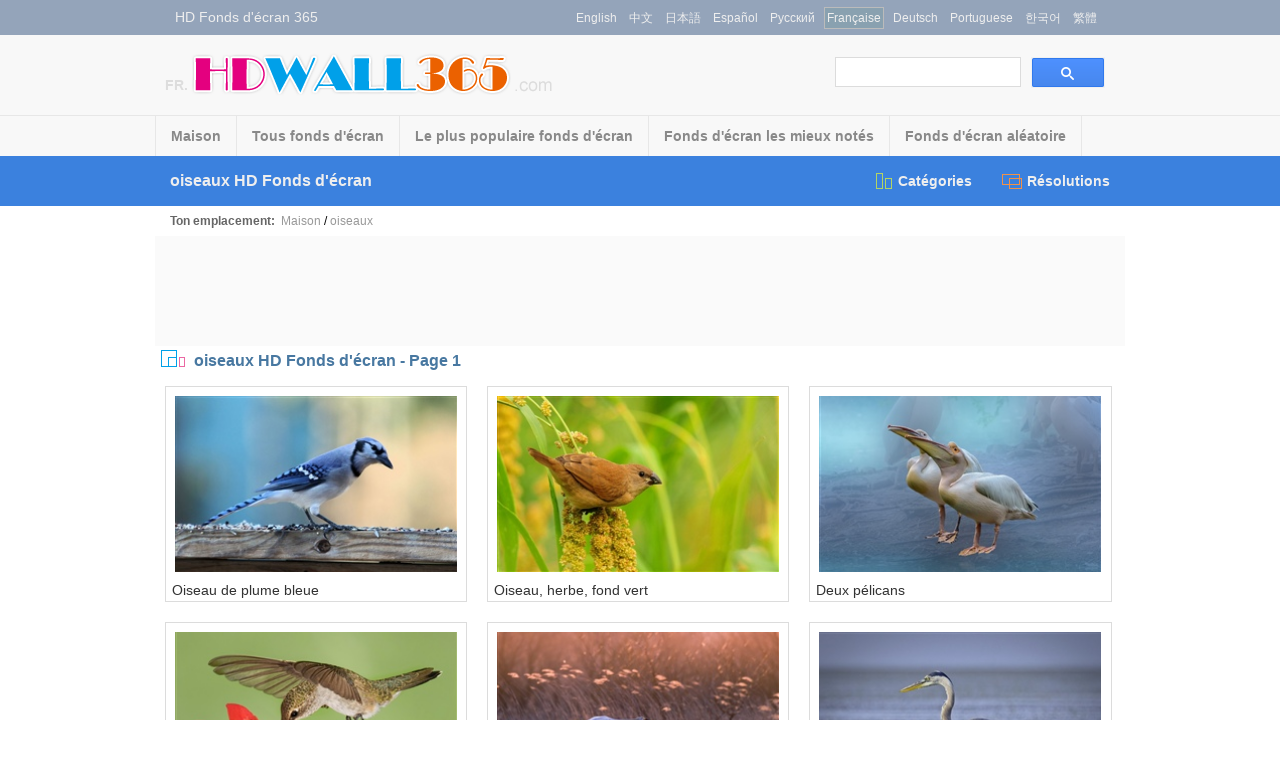

--- FILE ---
content_type: text/html
request_url: http://fr.hdwall365.com/Birds_HD_wallpapers.html
body_size: 4731
content:


<!DOCTYPE html PUBLIC "-//W3C//DTD XHTML 1.0 Transitional//EN" "http://www.w3.org/TR/xhtml1/DTD/xhtml1-transitional.dtd">
<html xmlns="http://www.w3.org/1999/xhtml">
<head>
<meta http-equiv="Content-Type" content="text/html; charset=utf-8" />
<title>oiseaux HD Fonds d'écran | Page 1 | FR.HDWALL365.com</title>
<meta name="description" content="oiseaux Fonds d'écran Télécharger, gratuits oiseaux HD Fonds d'écran, Haute qualité oiseaux Fonds d'écran, hibou, le martin-pêcheur, aigle, perroquet, moineau, colibri, cygne, Page 1" />
<meta name="keywords" content="oiseaux, fonds d'écran, fonds d'écran HD, fonds d'écran gratuits" /> 
<meta name="distribution" content="Global" />
<meta name="robots" content="index,follow" />
<meta http-equiv="Content-Style-Type" content="text/css" />
<meta http-equiv="Content-Script-Type" content="text/javascript" />
<link rel="alternate" href="/rss" type="application/rss+xml" title="HD Fonds d'écran 365 | Desktop gratuitement fonds d'écran HD | FR.HDWALL365.com RSS" id="gallery" />
<link rel="shortcut icon" href="/favicon.ico" />
<link href="/css/web.css?v=1" rel="stylesheet" type="text/css" />
<script type="text/javascript" src="/js/web.js"></script> 
</head>
<body>



<div class="g_c1 top_p1">
   <div class="g_c2 top_p1a">
     <div class="top_info">HD Fonds d'écran 365</div>
     <div class="url_lan">       
	<a href="http://hdwall365.com/Birds_HD_wallpapers.html">English</a>
	<a href="http://cn.hdwall365.com/Birds_HD_wallpapers.html">中文</a>
	<a href="http://ja.hdwall365.com/Birds_HD_wallpapers.html">日本語</a>
	<a href="http://es.hdwall365.com/Birds_HD_wallpapers.html">Español</a>
	<a href="http://ru.hdwall365.com/Birds_HD_wallpapers.html">Русский</a>
	<div class="url_lan2"><a href="http://fr.hdwall365.com/Birds_HD_wallpapers.html">Française</a></div>
	<a href="http://de.hdwall365.com/Birds_HD_wallpapers.html">Deutsch</a>
	<a href="http://pt.hdwall365.com/Birds_HD_wallpapers.html">Portuguese</a>
	<a href="http://kr.hdwall365.com/Birds_HD_wallpapers.html">한국어</a>
	<a href="http://hk.hdwall365.com/Birds_HD_wallpapers.html">繁體</a>
    </div>
  </div>
</div>

<div class="g_c1 top_p2">
   <div class="g_c2 top_p2a">
     <div class="top_logo"><a href="/"><i>FR.</i><img src="/image/hdwall_logo.png" border="0" /></a></div>
     <div class="top_search">
	<input type="text" ID="in_txt" onkeypress=" if(event.keyCode==13) { search(); return false;}" /><span onclick="search()" title="Rechercher"></span>
     </div>
  </div>
</div>

<div class="g_c1 top_p3">
 <div class="g_c2 top_p3a">
   <div class="top_menu">
	<a href="/">Maison</a>
	<a href="/All_HD_wallpapers/page/2">Tous fonds d'écran</a>
	<a href="/Most_popular_HD_wallpapers.html">Le plus populaire fonds d'écran</a>
	<a href="/Top_rated_HD_wallpapers.html">Fonds d'écran les mieux notés</a>
	<a href="/Random_HD_wallpapers.html">Fonds d'écran aléatoire</a>
	<a href="/tags_list.html">Mots clés</a>
   </div>
 </div>
</div>

<div class="g_c1 top_p4">
   <div class="g_c2 top_p4a">
	<span>oiseaux HD Fonds d'écran</span><a href="#" onMouseMove="m_show(1)"><i class="a1"></i>Résolutions</a><a href="#" onMouseMove="m_show(0)"><i class="a2"></i>Catégories</a>
  </div>
</div>

<div class="g_c1 body_main">
   <div class="body_main_p1">
	<div class="c_menu" id="c_m">
	  <a href="/3D_HD_wallpapers.html">3D</a>
	  <a href="/Abstract_HD_wallpapers.html">Abstrait</a>
	  <a href="/Animals_HD_wallpapers.html">animaux</a>
	  <a href="/Anime_HD_wallpapers.html">Anime</a>
	  <a href="/Beach_HD_wallpapers.html">plage</a>
	  <a href="/Birds_HD_wallpapers.html">oiseaux</a>
	  <a href="/Brands_HD_wallpapers.html">marques</a>
	  <a href="/Cars_HD_wallpapers.html">voitures</a>
	  <a href="/Celebrations_HD_wallpapers.html">célébrations</a>
	  <a href="/Celebrities_HD_wallpapers.html">célébrités</a>
	  <a href="/Christmas_HD_wallpapers.html">Noël</a>
	  <a href="/Cities_HD_wallpapers.html">villes</a>
	  <a href="/Coffee_HD_wallpapers.html">Café</a>
	  <a href="/Creative_HD_wallpapers.html">Creative</a>
	  <a href="/Cute_HD_wallpapers.html">Mignon</a>
	  <a href="/Fantasy_HD_wallpapers.html">fantaisie</a>
	  <a href="/Flowers_HD_wallpapers.html">fleurs</a>
	  <a href="/Fruits_HD_wallpapers.html">Fruits</a>
	  <a href="/Games_HD_wallpapers.html">Jeux</a>
	  <a href="/Girls_HD_wallpapers.html">filles</a>
	  <a href="/Landscape_HD_wallpapers.html">paysage</a>
	  <a href="/Love_HD_wallpapers.html">amour</a>
	  <a href="/Motorcycles_HD_wallpapers.html">motos</a>
	  <a href="/Movies_HD_wallpapers.html">films</a>
	  <a href="/Nature_HD_wallpapers.html">nature</a>
	  <a href="/Others_HD_wallpapers.html">autres</a>
	  <a href="/Paintings_HD_wallpapers.html">Peintures</a>
	  <a href="/Planes_HD_wallpapers.html">avions</a>
	  <a href="/Travel_HD_wallpapers.html">Voyage</a>
	  <a href="/Universe_HD_wallpapers.html">univers</a>
	  <a href="/Vector_HD_wallpapers.html">vecteur</a>
	  <div class="d_clear"></div>
	</div>
	<div class="c_menu" id="r_m">
	  <span>4:3/5:4 Fonds d'écran :</span>
	  <a href="/1024x768-wallpapers.html">1024x768</a>
	  <a href="/1280x1024-wallpapers.html">1280x1024</a>
	  <a href="/1600x1200-wallpapers.html">1600x1200</a>
	  <a href="/1920x1440-wallpapers.html">1920x1440</a>
	  <a href="/2560x1920-wallpapers.html">2560x1920</a>
	  <span>16:9 HD Fonds d'écran :</span>
	  <a href="/1366x768-wallpapers.html">1366x768</a>
	  <a href="/1600x900-wallpapers.html">1600x900</a>
	  <a href="/1920x1080-wallpapers.html">1920x1080</a>
	  <a href="/2560x1440-wallpapers.html">2560x1440</a>
	  <span>16:10 Fonds d'écran :</span>
	  <a href="/1280x800-wallpapers.html">1280x800</a>
	  <a href="/1440x900-wallpapers.html">1440x900</a>
	  <a href="/1680x1050-wallpapers.html">1680x1050</a>
	  <a href="/1920x1200-wallpapers.html">1920x1200</a>
	  <a href="/2560x1600-wallpapers.html">2560x1600</a>
	  <div class="d_clear"></div>
	</div>

	<div class="top_lca"><span>Ton emplacement:</span>&nbsp;&nbsp;<a href="/">Maison</a> / <a href="/Birds_HD_wallpapers.html">oiseaux</a></div>
	<div class="gg_ads_top">
	  <div class="gg_ads_top_show">
<script async src="//pagead2.googlesyndication.com/pagead/js/adsbygoogle.js"></script>
<!-- 728x90_hdw_bottom -->
<ins class="adsbygoogle"
     style="display:inline-block;width:728px;height:90px"
     data-ad-client="ca-pub-2386338669442237"
     data-ad-slot="7573810574"></ins>
<script>
(adsbygoogle = window.adsbygoogle || []).push({});
</script>
	  </div>
	</div>
	<div class="top_pinfo"><i></i>oiseaux HD Fonds d'écran - Page 1</div>


	<div class="body_main_pic">



		<div class="body_pic_list">
		 <div class="body_pic_list_img"><a href="/Blue-feather-bird_HD_wallpaper.html"><img src="/wallpapers/1901/Blue-feather-bird_s.jpg" alt="Oiseau de plume bleue HD Fonds d'écran" /><em>16059 vues</em></a></div>
		 <div class="body_pic_list_title"><a href="/Blue-feather-bird_HD_wallpaper.html">Oiseau de plume bleue</a></div>
		</div>



		<div class="body_pic_list">
		 <div class="body_pic_list_img"><a href="/Bird-grass-green-background_HD_wallpaper.html"><img src="/wallpapers/1901/Bird-grass-green-background_s.jpg" alt="Oiseau, herbe, fond vert HD Fonds d'écran" /><em>15125 vues</em></a></div>
		 <div class="body_pic_list_title"><a href="/Bird-grass-green-background_HD_wallpaper.html">Oiseau, herbe, fond vert</a></div>
		</div>



		<div class="body_pic_list">
		 <div class="body_pic_list_img"><a href="/Two-pelicans_HD_wallpaper.html"><img src="/wallpapers/1810/Two-pelicans_s.jpg" alt="Deux pélicans HD Fonds d'écran" /><em>14712 vues</em></a></div>
		 <div class="body_pic_list_title"><a href="/Two-pelicans_HD_wallpaper.html">Deux pélicans</a></div>
		</div>



		<div class="body_pic_list">
		 <div class="body_pic_list_img"><a href="/Hummingbird-flight-wings-red-flowers_HD_wallpaper.html"><img src="/wallpapers/1809/Hummingbird-flight-wings-red-flowers_s.jpg" alt="Vol de colibri, ailes, fleurs rouges HD Fonds d'écran" /><em>14693 vues</em></a></div>
		 <div class="body_pic_list_title"><a href="/Hummingbird-flight-wings-red-flowers_HD_wallpaper.html">Vol de colibri, ailes, fleurs rouges</a></div>
		</div>



		<div class="body_pic_list">
		 <div class="body_pic_list_img"><a href="/Two-birds-flight-dusk_HD_wallpaper.html"><img src="/wallpapers/1809/Two-birds-flight-dusk_s.jpg" alt="Vol de deux oiseaux, crépuscule HD Fonds d'écran" /><em>13850 vues</em></a></div>
		 <div class="body_pic_list_title"><a href="/Two-birds-flight-dusk_HD_wallpaper.html">Vol de deux oiseaux, crépuscule</a></div>
		</div>



		<div class="body_pic_list">
		 <div class="body_pic_list_img"><a href="/Grey-heron-bird-lake_HD_wallpaper.html"><img src="/wallpapers/1809/Grey-heron-bird-lake_s.jpg" alt="Héron cendré, oiseau, lac HD Fonds d'écran" /><em>15228 vues</em></a></div>
		 <div class="body_pic_list_title"><a href="/Grey-heron-bird-lake_HD_wallpaper.html">Héron cendré, oiseau, lac</a></div>
		</div>


	<div class="gg_ads_top">
	  <div class="gg_ads_top_show">
<script async src="//pagead2.googlesyndication.com/pagead/js/adsbygoogle.js"></script>
<!-- 728x90_hdw_bottom -->
<ins class="adsbygoogle"
     style="display:inline-block;width:728px;height:90px"
     data-ad-client="ca-pub-2386338669442237"
     data-ad-slot="7573810574"></ins>
<script>
(adsbygoogle = window.adsbygoogle || []).push({});
</script>
	  </div>
	</div>


		<div class="body_pic_list">
		 <div class="body_pic_list_img"><a href="/Bird-twigs-leaves_HD_wallpaper.html"><img src="/wallpapers/1809/Bird-twigs-leaves_s.jpg" alt="Oiseau, brindilles, feuilles HD Fonds d'écran" /><em>13970 vues</em></a></div>
		 <div class="body_pic_list_title"><a href="/Bird-twigs-leaves_HD_wallpaper.html">Oiseau, brindilles, feuilles</a></div>
		</div>



		<div class="body_pic_list">
		 <div class="body_pic_list_img"><a href="/Parrot-bird_HD_wallpaper.html"><img src="/wallpapers/1809/Parrot-bird_s.jpg" alt="Perroquet, oiseau HD Fonds d'écran" /><em>14603 vues</em></a></div>
		 <div class="body_pic_list_title"><a href="/Parrot-bird_HD_wallpaper.html">Perroquet, oiseau</a></div>
		</div>



		<div class="body_pic_list">
		 <div class="body_pic_list_img"><a href="/Chickadee-flight-wings_HD_wallpaper.html"><img src="/wallpapers/1704/Chickadee-flight-wings_s.jpg" alt="Vol Chickadee, ailes HD Fonds d'écran" /><em>16733 vues</em></a></div>
		 <div class="body_pic_list_title"><a href="/Chickadee-flight-wings_HD_wallpaper.html">Vol Chickadee, ailes</a></div>
		</div>



		<div class="body_pic_list">
		 <div class="body_pic_list_img"><a href="/Bird-twigs-leaves-green-background_HD_wallpaper.html"><img src="/wallpapers/1612/Bird-twigs-leaves-green-background_s.jpg" alt="Oiseau, brindilles, feuilles, fond vert HD Fonds d'écran" /><em>17415 vues</em></a></div>
		 <div class="body_pic_list_title"><a href="/Bird-twigs-leaves-green-background_HD_wallpaper.html">Oiseau, brindilles, feuilles, fond vert</a></div>
		</div>



		<div class="body_pic_list">
		 <div class="body_pic_list_img"><a href="/Lake-water-reflection-mountains-stork-wings_HD_wallpaper.html"><img src="/wallpapers/1612/Lake-water-reflection-mountains-stork-wings_s.jpg" alt="Lac, reflet de l'eau, montagnes, cigogne, ailes HD Fonds d'écran" /><em>16151 vues</em></a></div>
		 <div class="body_pic_list_title"><a href="/Lake-water-reflection-mountains-stork-wings_HD_wallpaper.html">Lac, reflet de l'eau, montagnes, cigogne, ailes</a></div>
		</div>



		<div class="body_pic_list">
		 <div class="body_pic_list_img"><a href="/Two-colorful-feathers-parrots_HD_wallpaper.html"><img src="/wallpapers/1611/Two-colorful-feathers-parrots_s.jpg" alt="Deux, coloré, plumes, perroquets HD Fonds d'écran" /><em>18858 vues</em></a></div>
		 <div class="body_pic_list_title"><a href="/Two-colorful-feathers-parrots_HD_wallpaper.html">Deux, coloré, plumes, perroquets</a></div>
		</div>


		</div>

	<div class="gg_ads_top">
	  <div class="gg_ads_top_show">
<script async src="//pagead2.googlesyndication.com/pagead/js/adsbygoogle.js"></script>
<!-- 728x90_hdw_bottom -->
<ins class="adsbygoogle"
     style="display:inline-block;width:728px;height:90px"
     data-ad-client="ca-pub-2386338669442237"
     data-ad-slot="7573810574"></ins>
<script>
(adsbygoogle = window.adsbygoogle || []).push({});
</script>
	  </div>
	</div>


		<div class="pg_pointer">
		  <span class="dispg">« Précédent</span><span class="nowpg">1</span><a href="/Birds_HD_wallpapers/page/2">2</a><a href="/Birds_HD_wallpapers/page/3">3</a>...<a href="/Birds_HD_wallpapers/page/19">19</a><a href="/Birds_HD_wallpapers/page/20">20</a><a href="/Birds_HD_wallpapers/page/2">Prochain »</a> 
		</div>

	  <div class="d_clear"></div>
  </div>
	  <div class="d_clear"></div>
</div>

<div class="g_c1 body_bottom">
   <div class="g_c2 body_bottom_p1">
	<a href="http://hdwall365.com" title="English"><i class="lan_en"></i>EN</a>
	<a href="http://cn.hdwall365.com" title="中文"><i class="lan_cn"></i>CN</a>
	<a href="http://ja.hdwall365.com" title="日本語"><i class="lan_jp"></i>JP</a>
	<a href="http://es.hdwall365.com" title="Español"><i class="lan_es"></i>ES</a>
	<a href="http://ru.hdwall365.com" title="Русский"><i class="lan_ru"></i>RU</a>
	<a href="http://fr.hdwall365.com" title="Française"><i class="lan_fr"></i>FR</a>
	<a href="http://de.hdwall365.com" title="Deutsch"><i class="lan_de"></i>DE</a>
	<a href="http://pt.hdwall365.com" title="Portuguese"><i class="lan_pt"></i>PT</a>
	<a href="http://kr.hdwall365.com" title="한국어"><i class="lan_kr"></i>KR</a>
	<a href="http://hk.hdwall365.com" title="繁體"><i class="lan_hk"></i>HK</a><br>
	A propos de nous | <a href="mailto:hekun95@gmail.com">Contact</a> | <a href="#" onclick="addtofav()">Favoris</a> | <a href="#" onclick="sethomepg()">Page d'accueil</a> | Plan du site &nbsp;&nbsp; Copyright (c) 2015-2026 <a href="http://hdwall365.com">HDWALL365.com</a><br />
	Tous les fonds d'écran sont collectés à partir d'Internet, appartient à l'auteur original, s'il vous plaît ne pas utilisé à des fins commerciales!
   </div>
</div>

<script>
  (function(i,s,o,g,r,a,m){i['GoogleAnalyticsObject']=r;i[r]=i[r]||function(){
  (i[r].q=i[r].q||[]).push(arguments)},i[r].l=1*new Date();a=s.createElement(o),
  m=s.getElementsByTagName(o)[0];a.async=1;a.src=g;m.parentNode.insertBefore(a,m)
  })(window,document,'script','//www.google-analytics.com/analytics.js','ga');

  ga('create', 'UA-10568898-7', 'auto');
  ga('send', 'pageview');

</script>

<!-- AddThis Smart Layers BEGIN -->
<!-- Go to http://www.addthis.com/get/smart-layers to customize -->
<script type="text/javascript" src="//s7.addthis.com/js/300/addthis_widget.js#pubid=ra-565c5d384c8f4046"></script>
<script type="text/javascript">
  addthis.layers({
    'theme' : 'transparent',
    'share' : {
      'position' : 'right',
	  'services' : 'facebook,twitter,pinterest,email,more',
	    }   
  });
</script>
<!-- AddThis Smart Layers END -->
</body>
</html>



--- FILE ---
content_type: text/html; charset=utf-8
request_url: https://www.google.com/recaptcha/api2/aframe
body_size: 267
content:
<!DOCTYPE HTML><html><head><meta http-equiv="content-type" content="text/html; charset=UTF-8"></head><body><script nonce="JSuhr_FeNVokuf_8FzH9YA">/** Anti-fraud and anti-abuse applications only. See google.com/recaptcha */ try{var clients={'sodar':'https://pagead2.googlesyndication.com/pagead/sodar?'};window.addEventListener("message",function(a){try{if(a.source===window.parent){var b=JSON.parse(a.data);var c=clients[b['id']];if(c){var d=document.createElement('img');d.src=c+b['params']+'&rc='+(localStorage.getItem("rc::a")?sessionStorage.getItem("rc::b"):"");window.document.body.appendChild(d);sessionStorage.setItem("rc::e",parseInt(sessionStorage.getItem("rc::e")||0)+1);localStorage.setItem("rc::h",'1769421196760');}}}catch(b){}});window.parent.postMessage("_grecaptcha_ready", "*");}catch(b){}</script></body></html>

--- FILE ---
content_type: application/javascript
request_url: http://fr.hdwall365.com/js/web.js
body_size: 1072
content:
if (top.location!= self.location) top.location = self.location.href;

function m_show(flag){
         if (flag==0){
            document.getElementById("r_m").style.display="none";
            document.getElementById("c_m").style.display="block";
         }else{
            document.getElementById("r_m").style.display="block";
            document.getElementById("c_m").style.display="none";
         }
  }

function pn_view(flag1,flag2){
      if (flag1==0){
         if (flag2==0){
            document.getElementById("pn_prev").style.display="None";
         }else{
            document.getElementById("pn_prev").style.display="block";
         }
      }else{
         if (flag2==0){
            document.getElementById("pn_next").style.display="None";
         }else{
            document.getElementById("pn_next").style.display="block";
         }
      }
}


function search(){
    var in_txt=encodeURIComponent((document.getElementById("in_txt").value.replace(/^\s+|\s+$/g,"")).replace(/ /g,"_"));
    if (in_txt!="") window.location.href="/search/"+in_txt+"/";
}

function addtofav(){
    var title="HD Fonds d'��cran 365";
    var url="http://fr.hdwall365.com";
    if (window.sidebar) { 
       window.sidebar.addPanel(title, url,""); 
    } else if( document.all ) {
       window.external.AddFavorite( url, title);
    } else if( window.opera && window.print ) {
       return true;
    }
}

function sethomepg(){
   if (document.all){
      document.body.style.behavior='url(#default#homepage)';
      document.body.setHomePage('http://fr.hdwall365.com');
   }else if (window.sidebar){
      if (window.netscape){
         try{  
               netscape.security.PrivilegeManager.enablePrivilege("UniversalXPConnect");  
         }catch (e){  
               alert( "This operation has been your browser to refuse, if you want to enable this feature in the address bar type about: config, and then the value of this is true entry signed.applets.codebase_principal_support" );  
         }
      } 
      var prefs = Components.classes['@mozilla.org/preferences-service;1'].getService(Components. interfaces.nsIPrefBranch);
      prefs.setCharPref('browser.startup.homepage','http://fr.hdwall365.com');
   }
}